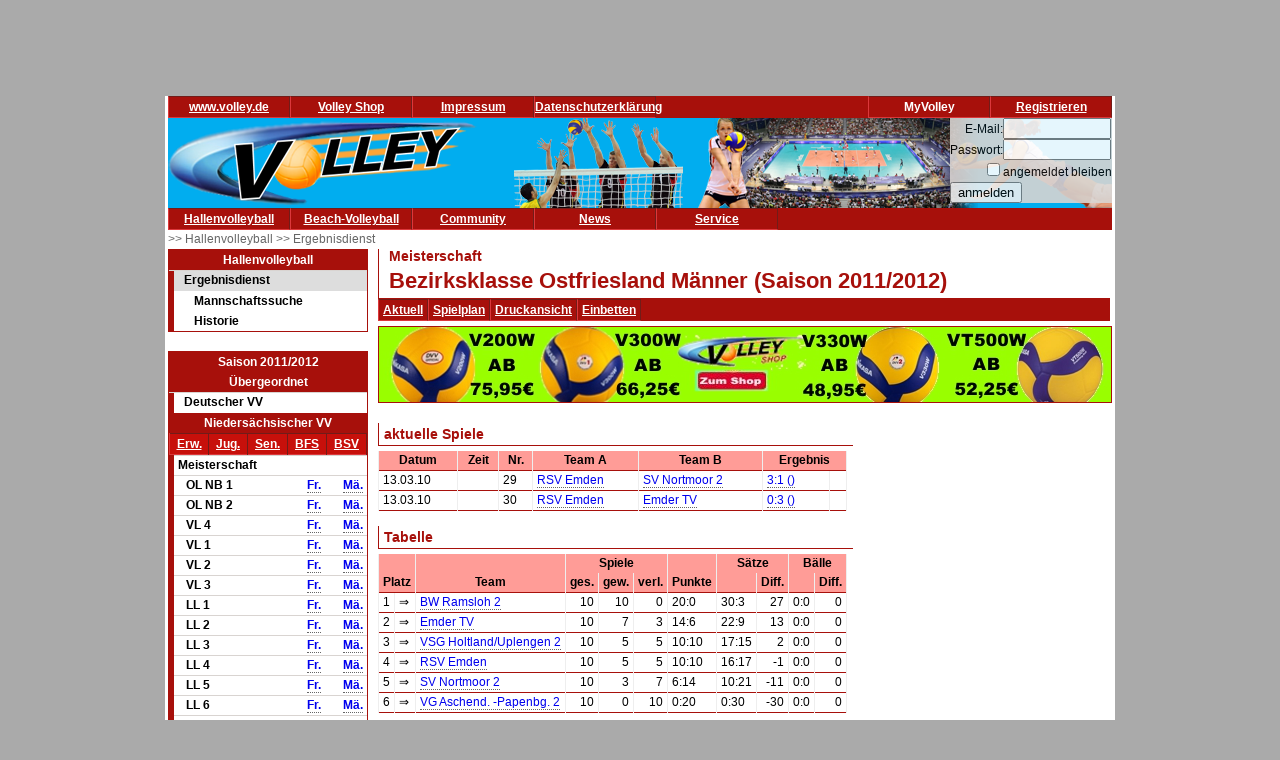

--- FILE ---
content_type: text/html; charset=utf-8
request_url: https://www.volley.de/halle/erg/qp/orga-9/saison-2011/bereich-1000/wid-771/wsid-0/
body_size: 7489
content:
<!DOCTYPE html>
<html  prefix="og: http://ogp.me/ns#">
    <head>
        <meta http-equiv="Content-Type" content="text/html; charset=UTF-8"/>
        <base href="/">
        <title>Volley.de - Bezirksklasse Ostfriesland  Männer</title>
        <link rel="stylesheet" type="text/css" href="/data/css/reset.css">
        <link rel="stylesheet" type="text/css" href="/data/css/volley.de.css">

        <script  type="text/javascript" src="/data/static/js/jquery-1.10.2.min.js"></script>
        <script  type="text/javascript" src="/data/static/js/sock.js"></script>
        <script  type="text/javascript" src="/data/static/js/stomp.js"></script>
    <script  type="text/javascript" src="/data/static/js/ticker.js"></script>
        <link rel="stylesheet" type="text/css" href="/data/static/jquery-ui/jquery-ui.min.css">
        <script src="/data/static/jquery-ui/jquery-ui.min.js"></script>

        <script>
        // Set to the same value as the web property used on the site
        var gaProperty = 'UA-18302876-1';

        // Disable tracking if the opt-out cookie exists.
        var disableStr = 'ga-disable-' + gaProperty;
        if (document.cookie.indexOf(disableStr + '=true') > -1) {
          window[disableStr] = true;
        }

        // Opt-out function
        function gaOptout() {
          document.cookie = disableStr + '=true; expires=Thu, 31 Dec 2099 23:59:59 UTC; path=/';
          window[disableStr] = true;
        }
        </script>

    <!-- Global site tag (gtag.js) - Google Analytics -->
    <script async src="https://www.googletagmanager.com/gtag/js?id=UA-18302876-1"></script>
    <script>
        window.dataLayer = window.dataLayer || [];
        function gtag(){dataLayer.push(arguments);}
        gtag('js', new Date());

        gtag('config', 'UA-18302876-1', { 'anonymize_ip': true });
    </script>

    <script>
        $( function() {
            $( document ).tooltip();
        } );
    </script>

        <meta property="og:title" content="Bezirksklasse Ostfriesland  Männer"><meta property="og:description" content="Spielplan und Ergebnisse Bezirksklasse Ostfriesland  Männer"><meta property="og:url" content="http://www.volley.de/halle/erg/qp/wsid-0/wid-771"><meta property="og:image" content="http://www.volley.de/data/static/images/volley-1.png"><meta property="og:image:type" content="image/png"><meta property="og:image:width" content="330"><meta property="og:image:height" content="90">    <meta property="og:site_name" content="Volley.de">
    <meta property="og:locale" content="de_DE">




    <script  type="text/javascript" src="/data/static/socialshareprivacy/jquery.socialshareprivacy.min.js"></script>
    <script type="text/javascript">
    jQuery(document).ready(function($){
      if($('#socialshareprivacy').length > 0){
        $('#socialshareprivacy').socialSharePrivacy({
            services : {
                    facebook : {
                        "dummy_img": "/data/static/socialshareprivacy/images/dummy_facebook.png"
                    },
                twitter : {
                        "dummy_img": "/data/static/socialshareprivacy/images/dummy_twitter.png"
                    },

                    gplus : {
			    'status':'off',
                            "dummy_img": "/data/static/socialshareprivacy/images/dummy_gplus.png"
                        }
           },
          "css_path"  : "/data/static/socialshareprivacy/socialshareprivacy.css",
          "lang_path" : "/data/static/socialshareprivacy/lang/",
          "language"  : "de"
        });
      }
    });
    </script>



    <!-- Begin Cookie Consent plugin by Silktide - http://silktide.com/cookieconsent -->
    <script type="text/javascript">
        window.cookieconsent_options = {"message":"Cookies erleichtern die Bereitstellung dieser Internetseite. Mit der Nutzung erklären Sie sich damit einverstanden, dass wir Cookies verwenden. ","dismiss":"Ok!","learnMore":"Weitere Informationen","link":"//www.volley.de/datenschutz","theme":"dark-bottom"};
    </script>

    <!--<script type="text/javascript" src="data/static/js/cookieconsent.js"></script>-->
    <!-- InMobi Choice. Consent Manager Tag v3.0 (for TCF 2.2) -->
<script type="text/javascript" async=true>
(function() {
  var host = "www.themoneytizer.de";
  var element = document.createElement('script');
  var firstScript = document.getElementsByTagName('script')[0];
  var url = 'https://cmp.inmobi.com'
    .concat('/choice/', '6Fv0cGNfc_bw8', '/', host, '/choice.js?tag_version=V3');
  var uspTries = 0;
  var uspTriesLimit = 3;
  element.async = true;
  element.type = 'text/javascript';
  element.src = url;

  firstScript.parentNode.insertBefore(element, firstScript);

  function makeStub() {
    var TCF_LOCATOR_NAME = '__tcfapiLocator';
    var queue = [];
    var win = window;
    var cmpFrame;

    function addFrame() {
      var doc = win.document;
      var otherCMP = !!(win.frames[TCF_LOCATOR_NAME]);

      if (!otherCMP) {
        if (doc.body) {
          var iframe = doc.createElement('iframe');

          iframe.style.cssText = 'display:none';
          iframe.name = TCF_LOCATOR_NAME;
          doc.body.appendChild(iframe);
        } else {
          setTimeout(addFrame, 5);
        }
      }
      return !otherCMP;
    }

    function tcfAPIHandler() {
      var gdprApplies;
      var args = arguments;

      if (!args.length) {
        return queue;
      } else if (args[0] === 'setGdprApplies') {
        if (
          args.length > 3 &&
          args[2] === 2 &&
          typeof args[3] === 'boolean'
        ) {
          gdprApplies = args[3];
          if (typeof args[2] === 'function') {
            args[2]('set', true);
          }
        }
      } else if (args[0] === 'ping') {
        var retr = {
          gdprApplies: gdprApplies,
          cmpLoaded: false,
          cmpStatus: 'stub'
        };

        if (typeof args[2] === 'function') {
          args[2](retr);
        }
      } else {
        if(args[0] === 'init' && typeof args[3] === 'object') {
          args[3] = Object.assign(args[3], { tag_version: 'V3' });
        }
        queue.push(args);
      }
    }

    function postMessageEventHandler(event) {
      var msgIsString = typeof event.data === 'string';
      var json = {};

      try {
        if (msgIsString) {
          json = JSON.parse(event.data);
        } else {
          json = event.data;
        }
      } catch (ignore) {}

      var payload = json.__tcfapiCall;

      if (payload) {
        window.__tcfapi(
          payload.command,
          payload.version,
          function(retValue, success) {
            var returnMsg = {
              __tcfapiReturn: {
                returnValue: retValue,
                success: success,
                callId: payload.callId
              }
            };
            if (msgIsString) {
              returnMsg = JSON.stringify(returnMsg);
            }
            if (event && event.source && event.source.postMessage) {
              event.source.postMessage(returnMsg, '*');
            }
          },
          payload.parameter
        );
      }
    }

    while (win) {
      try {
        if (win.frames[TCF_LOCATOR_NAME]) {
          cmpFrame = win;
          break;
        }
      } catch (ignore) {}

      if (win === window.top) {
        break;
      }
      win = win.parent;
    }
    if (!cmpFrame) {
      addFrame();
      win.__tcfapi = tcfAPIHandler;
      win.addEventListener('message', postMessageEventHandler, false);
    }
  };

  makeStub();

  var uspStubFunction = function() {
    var arg = arguments;
    if (typeof window.__uspapi !== uspStubFunction) {
      setTimeout(function() {
        if (typeof window.__uspapi !== 'undefined') {
          window.__uspapi.apply(window.__uspapi, arg);
        }
      }, 500);
    }
  };

  var checkIfUspIsReady = function() {
    uspTries++;
    if (window.__uspapi === uspStubFunction && uspTries < uspTriesLimit) {
      console.warn('USP is not accessible');
    } else {
      clearInterval(uspInterval);
    }
  };

  if (typeof window.__uspapi === 'undefined') {
    window.__uspapi = uspStubFunction;
    var uspInterval = setInterval(checkIfUspIsReady, 6000);
  }
})();
</script>
<!-- End InMobi Choice. Consent Manager Tag v3.0 (for TCF 2.2) -->
    <!-- End Cookie Consent plugin -->
    <script async src="//pagead2.googlesyndication.com/pagead/js/adsbygoogle.js"></script>
    </head>

    <body>
        <div id="page">
            <div id="add_skyscraper_right" class="add_skyscraper right">
                <iframe width="160" height="600" noresize="noresize" scrolling="no"
        frameborder="0" marginheight="0" marginwidth="0"
        src="https://anschlusstor.adspirit.de/adframe.php?pid=5263&ord=1769235484"
        ALLOWTRANSPARENCY="true">
    <a href="https://anschlusstor.adspirit.de/adnoclick.php?pid=5263&ord=1769235484" target="_top">
        <img src="https://anschlusstor.adspirit.de/adnoframe.php?pid=5263&ord=1769235484"
             alt="Hier klicken!" border="0" width="160" height="600" />
    </a></iframe>
            </div>
            <div id="add_skyscraper_left" class="add_skyscraper left">
                
            </div>

            <div id="add_top_1" class="add_top add">
                

<iframe width="728" height="90" noresize="noresize" scrolling="no"
        frameborder="0" marginheight="0" marginwidth="0"
        src="https://anschlusstor.adspirit.de/adframe.php?pid=5262&ord=1769235484"
        ALLOWTRANSPARENCY="true">
    <a href="https://anschlusstor.adspirit.de/adnoclick.php?pid=5262&ord=1769235484" target="_top">
        <img src="https://anschlusstor.adspirit.de/adnoframe.php?pid=5262&ord=1769235484"
             alt="Hier klicken!" border="0" width="728" height="90" />
    </a></iframe>
            </div>

            <div style="margin-left: 3px; margin-right: 3px; background-color: #ffffff">
                <div ><div class="header_wrapper" style="width:100%;" ><div class="header_wrapper_inside_top" style="width:100%;" ><div class="header_row" style="width:120px;" ><a class="header_link" HREF="/" >www.volley.de</a></div><div class="header_row" style="width:120px;" ><a class="header_link" HREF="http://www.volley-shop.de" >Volley Shop</a></div><div class="header_row" style="width:120px;" ><a class="header_link" HREF="/impressum" >Impressum</a></div><div class="header_row" style="width:120px;" ><a class="header_link" HREF="/datenschutz" >Datenschutzerklärung</a></div><div class="header_row" style="width:120px;float: right;" ><a class="header_link" HREF="/my/register" >Registrieren</a></div><div class="header_row" style="width:120px;float: right;" >MyVolley</div></div></div><div class="clearboth" ></div></div>

                <div id="header_1" style="position: relative;">
                    <div class="trans_background" style="margin-left: 0px; float: left;">
                        <img src="/data/static/images/logo_volley_90.png" height="90" alt="">
                    </div>
                    <div class="trans_background" style="margin-left: 0px; float: right;">
                        <img src="/data/static/images/halle_leiste_1.png" height="90" border=0 alt="">
                    </div>
                    <div  class="trans_background" style="margin-left: 0px;  position: absolute; right: 0px; filter: alpha(opacity=80); opacity:0.9;background-color: #D9D4D1">
                        <form action="https://www.volley.de/" method="post">
    <input type="hidden" name="GP_ACTION" value="login">
    <table>
        <tr>
            <td align="right">E-Mail:</td><td><input type="text" name="GP_LOGIN_USER" style="width: 100px;"></td>
        </tr>
        <tr>
            <td align="right">Passwort:</td><td><input type="password" name="GP_LOGIN_PWD" style="width: 100px;"></td>
        </tr>
        <tr>
            <td align="right"><input type="checkbox" name="GP_LOGIN_PERSISTENT"></td><td>angemeldet bleiben</td>
        </tr>
        <tr>
            <td colspan="2"><input type="submit" value="anmelden"></td>
        </tr>
    </table>
</form>

                    </div>
                    <div class="clearboth"></div>
                </div>
                <div ><div class="header_wrapper" style="width:100%;" ><div class="header_wrapper_inside_top" style="width:100%;" ><div class="header_row" style="width:120px;" ><a class="header_link" HREF="/halle/erg" >Hallenvolleyball</a></div><div class="header_row" style="width:120px;" ><a class="header_link" HREF="/beach/national/turniere/dvv" >Beach-Volleyball</a></div><div class="header_row" style="width:120px;" ><a class="header_link" HREF="/community/kleinanzeigen/akt" >Community</a></div><div class="header_row" style="width:120px;" ><a class="header_link" HREF="/news" >News</a></div><div class="header_row" style="width:120px;" ><a class="header_link" HREF="/service/tv" >Service</a></div></div></div><div class="clearboth" ></div></div>
                <div id="path" ><a href="/halle/erg" >>> Hallenvolleyball </a><a href="/halle/erg" >>> Ergebnisdienst </a></div>


                <div id="content">
                    <div id="content_left">
                        
                        <div id="menu_left" ><div class="menuheader" >Hallenvolleyball</div><div class="box menu" ><ul class="menue" ><li class="active" ><a href="/halle/erg" >Ergebnisdienst</a><ul class="sub2" ><li ><a href="/halle/erg/ms" >Mannschaftssuche</a></li><li ><a href="/halle/erg/hist" >Historie</a></li></ul></li></ul></div></div>
                        <div>&nbsp;</div><div class="menubox" ><div class="menuheader" >Saison 2011/2012</div><div class="menuheader" >Übergeordnet</div><div class="box menu" ><ul class="menue" ><li ><a href="/halle/erg/qp/orga-1/saison-2011/bereich-1000/" >Deutscher VV</a></li></ul></div><div class="menuheader" >Niedersächsischer VV</div><div class="box menu" ><table class="menusubmenu" ><tr ><td ><a HREF="/halle/erg/qp/orga-9/saison-2011/bereich-1000/" >Erw.</a></td><td ><a HREF="/halle/erg/qp/orga-9/saison-2011/bereich-2000/" >Jug.</a></td><td ><a HREF="/halle/erg/qp/orga-9/saison-2011/bereich-3000/" >Sen.</a></td><td ><a HREF="/halle/erg/qp/orga-9/saison-2011/bereich-4000/" >BFS</a></td><td ><a HREF="/halle/erg/qp/orga-9/saison-2011/bereich-5000/" >BSV</a></td></tr></table><table class="liganavikurz" ><tr class="header2" ><td colspan="4" >Meisterschaft</td></tr><tr ><td ></td><td >OL NB 1</td><td ><a href="/halle/erg/qp/orga-9/saison-2011/bereich-1000/wid-599/wsid-0/" >Fr.</a></td><td ><a href="/halle/erg/qp/orga-9/saison-2011/bereich-1000/wid-598/wsid-0/" >Mä.</a></td></tr><tr ><td ></td><td >OL NB 2</td><td ><a href="/halle/erg/qp/orga-9/saison-2011/bereich-1000/wid-601/wsid-0/" >Fr.</a></td><td ><a href="/halle/erg/qp/orga-9/saison-2011/bereich-1000/wid-600/wsid-0/" >Mä.</a></td></tr><tr ><td ></td><td >VL 4</td><td ><a href="/halle/erg/qp/orga-9/saison-2011/bereich-1000/wid-608/wsid-0/" >Fr.</a></td><td ><a href="/halle/erg/qp/orga-9/saison-2011/bereich-1000/wid-609/wsid-0/" >Mä.</a></td></tr><tr ><td ></td><td >VL 1</td><td ><a href="/halle/erg/qp/orga-9/saison-2011/bereich-1000/wid-603/wsid-0/" >Fr.</a></td><td ><a href="/halle/erg/qp/orga-9/saison-2011/bereich-1000/wid-602/wsid-0/" >Mä.</a></td></tr><tr ><td ></td><td >VL 2</td><td ><a href="/halle/erg/qp/orga-9/saison-2011/bereich-1000/wid-605/wsid-0/" >Fr.</a></td><td ><a href="/halle/erg/qp/orga-9/saison-2011/bereich-1000/wid-604/wsid-0/" >Mä.</a></td></tr><tr ><td ></td><td >VL 3</td><td ><a href="/halle/erg/qp/orga-9/saison-2011/bereich-1000/wid-607/wsid-0/" >Fr.</a></td><td ><a href="/halle/erg/qp/orga-9/saison-2011/bereich-1000/wid-606/wsid-0/" >Mä.</a></td></tr><tr ><td ></td><td >LL 1</td><td ><a href="/halle/erg/qp/orga-9/saison-2011/bereich-1000/wid-633/wsid-0/" >Fr.</a></td><td ><a href="/halle/erg/qp/orga-9/saison-2011/bereich-1000/wid-632/wsid-0/" >Mä.</a></td></tr><tr ><td ></td><td >LL 2</td><td ><a href="/halle/erg/qp/orga-9/saison-2011/bereich-1000/wid-635/wsid-0/" >Fr.</a></td><td ><a href="/halle/erg/qp/orga-9/saison-2011/bereich-1000/wid-634/wsid-0/" >Mä.</a></td></tr><tr ><td ></td><td >LL 3</td><td ><a href="/halle/erg/qp/orga-9/saison-2011/bereich-1000/wid-637/wsid-0/" >Fr.</a></td><td ><a href="/halle/erg/qp/orga-9/saison-2011/bereich-1000/wid-636/wsid-0/" >Mä.</a></td></tr><tr ><td ></td><td >LL 4</td><td ><a href="/halle/erg/qp/orga-9/saison-2011/bereich-1000/wid-639/wsid-0/" >Fr.</a></td><td ><a href="/halle/erg/qp/orga-9/saison-2011/bereich-1000/wid-638/wsid-0/" >Mä.</a></td></tr><tr ><td ></td><td >LL 5</td><td ><a href="/halle/erg/qp/orga-9/saison-2011/bereich-1000/wid-640/wsid-0/" >Fr.</a></td><td ><a href="/halle/erg/qp/orga-9/saison-2011/bereich-1000/wid-644/wsid-0/" >Mä.</a></td></tr><tr ><td ></td><td >LL 6</td><td ><a href="/halle/erg/qp/orga-9/saison-2011/bereich-1000/wid-641/wsid-0/" >Fr.</a></td><td ><a href="/halle/erg/qp/orga-9/saison-2011/bereich-1000/wid-645/wsid-0/" >Mä.</a></td></tr><tr ><td ></td><td >LL 7</td><td ><a href="/halle/erg/qp/orga-9/saison-2011/bereich-1000/wid-642/wsid-0/" >Fr.</a></td><td ><a href="/halle/erg/qp/orga-9/saison-2011/bereich-1000/wid-646/wsid-0/" >Mä.</a></td></tr><tr ><td ></td><td >LL 8</td><td ><a href="/halle/erg/qp/orga-9/saison-2011/bereich-1000/wid-643/wsid-0/" >Fr.</a></td><td ><a href="/halle/erg/qp/orga-9/saison-2011/bereich-1000/wid-647/wsid-0/" >Mä.</a></td></tr><tr ><td ></td><td >BL 1</td><td ><a href="/halle/erg/qp/orga-9/saison-2011/bereich-1000/wid-756/wsid-0/" >Fr.</a></td><td ><a href="/halle/erg/qp/orga-9/saison-2011/bereich-1000/wid-755/wsid-0/" >Mä.</a></td></tr><tr ><td ></td><td >BL 10</td><td ><a href="/halle/erg/qp/orga-9/saison-2011/bereich-1000/wid-878/wsid-0/" >Fr.</a></td><td ><a href="/halle/erg/qp/orga-9/saison-2011/bereich-1000/wid-869/wsid-0/" >Mä.</a></td></tr><tr ><td ></td><td >BL 11</td><td ><a href="/halle/erg/qp/orga-9/saison-2011/bereich-1000/wid-879/wsid-0/" >Fr.</a></td><td ><a href="/halle/erg/qp/orga-9/saison-2011/bereich-1000/wid-870/wsid-0/" >Mä.</a></td></tr><tr ><td ></td><td >BL 12</td><td ><a href="/halle/erg/qp/orga-9/saison-2011/bereich-1000/wid-880/wsid-0/" >Fr.</a></td><td ><a href="/halle/erg/qp/orga-9/saison-2011/bereich-1000/wid-871/wsid-0/" >Mä.</a></td></tr><tr ><td ></td><td >BL 13</td><td ><a href="/halle/erg/qp/orga-9/saison-2011/bereich-1000/wid-881/wsid-0/" >Fr.</a></td><td ><a href="/halle/erg/qp/orga-9/saison-2011/bereich-1000/wid-872/wsid-0/" >Mä.</a></td></tr><tr ><td ></td><td >BL 14</td><td ><a href="/halle/erg/qp/orga-9/saison-2011/bereich-1000/wid-882/wsid-0/" >Fr.</a></td><td ><a href="/halle/erg/qp/orga-9/saison-2011/bereich-1000/wid-873/wsid-0/" >Mä.</a></td></tr><tr ><td ></td><td >BL 15</td><td ><a href="/halle/erg/qp/orga-9/saison-2011/bereich-1000/wid-883/wsid-0/" >Fr.</a></td><td ><a href="/halle/erg/qp/orga-9/saison-2011/bereich-1000/wid-874/wsid-0/" >Mä.</a></td></tr><tr ><td ></td><td >BL 16</td><td ><a href="/halle/erg/qp/orga-9/saison-2011/bereich-1000/wid-884/wsid-0/" >Fr.</a></td><td ><a href="/halle/erg/qp/orga-9/saison-2011/bereich-1000/wid-875/wsid-0/" >Mä.</a></td></tr><tr ><td ></td><td >BL 17</td><td ></td><td ><a href="/halle/erg/qp/orga-9/saison-2011/bereich-1000/wid-876/wsid-0/" >Mä.</a></td></tr><tr ><td ></td><td >BL 2</td><td ><a href="/halle/erg/qp/orga-9/saison-2011/bereich-1000/wid-758/wsid-0/" >Fr.</a></td><td ><a href="/halle/erg/qp/orga-9/saison-2011/bereich-1000/wid-757/wsid-0/" >Mä.</a></td></tr><tr ><td ></td><td >BL 3</td><td ><a href="/halle/erg/qp/orga-9/saison-2011/bereich-1000/wid-760/wsid-0/" >Fr.</a></td><td ><a href="/halle/erg/qp/orga-9/saison-2011/bereich-1000/wid-759/wsid-0/" >Mä.</a></td></tr><tr ><td ></td><td >BL 4</td><td ><a href="/halle/erg/qp/orga-9/saison-2011/bereich-1000/wid-762/wsid-0/" >Fr.</a></td><td ><a href="/halle/erg/qp/orga-9/saison-2011/bereich-1000/wid-761/wsid-0/" >Mä.</a></td></tr><tr ><td ></td><td >BL 5</td><td ><a href="/halle/erg/qp/orga-9/saison-2011/bereich-1000/wid-764/wsid-0/" >Fr.</a></td><td ><a href="/halle/erg/qp/orga-9/saison-2011/bereich-1000/wid-763/wsid-0/" >Mä.</a></td></tr><tr ><td ></td><td >BL 6</td><td ><a href="/halle/erg/qp/orga-9/saison-2011/bereich-1000/wid-766/wsid-0/" >Fr.</a></td><td ><a href="/halle/erg/qp/orga-9/saison-2011/bereich-1000/wid-765/wsid-0/" >Mä.</a></td></tr><tr ><td ></td><td >BL 7</td><td ><a href="/halle/erg/qp/orga-9/saison-2011/bereich-1000/wid-768/wsid-0/" >Fr.</a></td><td ><a href="/halle/erg/qp/orga-9/saison-2011/bereich-1000/wid-767/wsid-0/" >Mä.</a></td></tr><tr ><td ></td><td >BL 8</td><td ><a href="/halle/erg/qp/orga-9/saison-2011/bereich-1000/wid-770/wsid-0/" >Fr.</a></td><td ><a href="/halle/erg/qp/orga-9/saison-2011/bereich-1000/wid-769/wsid-0/" >Mä.</a></td></tr><tr ><td ></td><td >BL 9</td><td ><a href="/halle/erg/qp/orga-9/saison-2011/bereich-1000/wid-877/wsid-0/" >Fr.</a></td><td ><a href="/halle/erg/qp/orga-9/saison-2011/bereich-1000/wid-868/wsid-0/" >Mä.</a></td></tr><tr ><td ></td><td >BKl 10</td><td ></td><td ><a href="/halle/erg/qp/orga-9/saison-2011/bereich-1000/wid-787/wsid-0/" >Mä.</a></td></tr><tr ><td ></td><td >BKl 11</td><td ></td><td ><a href="/halle/erg/qp/orga-9/saison-2011/bereich-1000/wid-789/wsid-0/" >Mä.</a></td></tr><tr ><td ></td><td >BKl 12</td><td ></td><td ><a href="/halle/erg/qp/orga-9/saison-2011/bereich-1000/wid-791/wsid-0/" >Mä.</a></td></tr><tr ><td ></td><td >BKl 15</td><td ><a href="/halle/erg/qp/orga-9/saison-2011/bereich-1000/wid-798/wsid-0/" >Fr.</a></td><td ><a href="/halle/erg/qp/orga-9/saison-2011/bereich-1000/wid-797/wsid-0/" >Mä.</a></td></tr><tr ><td ></td><td >BKl 16</td><td ><a href="/halle/erg/qp/orga-9/saison-2011/bereich-1000/wid-860/wsid-0/" >Fr.</a></td><td ></td></tr><tr ><td ></td><td >BKl 17</td><td ><a href="/halle/erg/qp/orga-9/saison-2011/bereich-1000/wid-861/wsid-0/" >Fr.</a></td><td ></td></tr><tr ><td ></td><td >BKl 18</td><td ><a href="/halle/erg/qp/orga-9/saison-2011/bereich-1000/wid-862/wsid-0/" >Fr.</a></td><td ></td></tr><tr ><td ></td><td >BKl 9</td><td ></td><td ><a href="/halle/erg/qp/orga-9/saison-2011/bereich-1000/wid-785/wsid-0/" >Mä.</a></td></tr><tr ><td ></td><td >BKl Ben. Staffel A </td><td ><a href="/halle/erg/qp/orga-9/saison-2011/bereich-1000/wid-782/wsid-0/" >Fr.</a></td><td ></td></tr><tr ><td ></td><td >BKl Ben. Staffel B </td><td ><a href="/halle/erg/qp/orga-9/saison-2011/bereich-1000/wid-822/wsid-0/" >Fr.</a></td><td ></td></tr><tr ><td ></td><td >BKl Bra. Nord</td><td ><a href="/halle/erg/qp/orga-9/saison-2011/bereich-1000/wid-796/wsid-0/" >Fr.</a></td><td ><a href="/halle/erg/qp/orga-9/saison-2011/bereich-1000/wid-795/wsid-0/" >Mä.</a></td></tr><tr ><td ></td><td >BKl Celle</td><td ><a href="/halle/erg/qp/orga-9/saison-2011/bereich-1000/wid-792/wsid-0/" >Fr.</a></td><td ></td></tr><tr ><td ></td><td >BKl Emsland</td><td ><a href="/halle/erg/qp/orga-9/saison-2011/bereich-1000/wid-781/wsid-0/" >Fr.</a></td><td ></td></tr><tr ><td ></td><td >BKl Hildesheim</td><td ><a href="/halle/erg/qp/orga-9/saison-2011/bereich-1000/wid-794/wsid-0/" >Fr.</a></td><td ><a href="/halle/erg/qp/orga-9/saison-2011/bereich-1000/wid-793/wsid-0/" >Mä.</a></td></tr><tr ><td ></td><td >BKl Old.</td><td ></td><td ><a href="/halle/erg/qp/orga-9/saison-2011/bereich-1000/wid-773/wsid-0/" >Mä.</a></td></tr><tr ><td ></td><td >BKl Old.-Nord</td><td ><a href="/halle/erg/qp/orga-9/saison-2011/bereich-1000/wid-774/wsid-0/" >Fr.</a></td><td ></td></tr><tr ><td ></td><td >BKl Old.-Süd </td><td ><a href="/halle/erg/qp/orga-9/saison-2011/bereich-1000/wid-775/wsid-0/" >Fr.</a></td><td ></td></tr><tr ><td ></td><td >BKl Osn.</td><td ></td><td ><a href="/halle/erg/qp/orga-9/saison-2011/bereich-1000/wid-776/wsid-0/" >Mä.</a></td></tr><tr ><td ></td><td >BKl Osn.-Nord</td><td ><a href="/halle/erg/qp/orga-9/saison-2011/bereich-1000/wid-777/wsid-0/" >Fr.</a></td><td ></td></tr><tr ><td ></td><td >BKl Osn.-Ost</td><td ><a href="/halle/erg/qp/orga-9/saison-2011/bereich-1000/wid-780/wsid-0/" >Fr.</a></td><td ></td></tr><tr ><td ></td><td >BKl Osn.-Süd</td><td ><a href="/halle/erg/qp/orga-9/saison-2011/bereich-1000/wid-779/wsid-0/" >Fr.</a></td><td ></td></tr><tr ><td ></td><td >BKl Osn.-West</td><td ><a href="/halle/erg/qp/orga-9/saison-2011/bereich-1000/wid-778/wsid-0/" >Fr.</a></td><td ></td></tr><tr ><td ></td><td >BKl Ostf.</td><td ><a href="/halle/erg/qp/orga-9/saison-2011/bereich-1000/wid-772/wsid-0/" >Fr.</a></td><td ><a href="/halle/erg/qp/orga-9/saison-2011/bereich-1000/wid-771/wsid-0/" >Mä.</a></td></tr><tr ><td ></td><td >BKl Staffel 1</td><td ><a href="/halle/erg/qp/orga-9/saison-2011/bereich-1000/wid-784/wsid-0/" >Fr.</a></td><td ></td></tr><tr ><td ></td><td >BKl  Staffel 2</td><td ><a href="/halle/erg/qp/orga-9/saison-2011/bereich-1000/wid-786/wsid-0/" >Fr.</a></td><td ></td></tr><tr ><td ></td><td >BKl Staffel 3</td><td ><a href="/halle/erg/qp/orga-9/saison-2011/bereich-1000/wid-788/wsid-0/" >Fr.</a></td><td ></td></tr><tr ><td ></td><td >BKl Staffel 4</td><td ><a href="/halle/erg/qp/orga-9/saison-2011/bereich-1000/wid-790/wsid-0/" >Fr.</a></td><td ></td></tr><tr ><td ></td><td >1. KL DNS</td><td ><a href="/halle/erg/qp/orga-9/saison-2011/bereich-1000/wid-837/wsid-0/" >Fr.</a></td><td ></td></tr><tr ><td ></td><td >2. KL DNS</td><td ><a href="/halle/erg/qp/orga-9/saison-2011/bereich-1000/wid-838/wsid-0/" >Fr.</a></td><td ></td></tr><tr ><td ></td><td >KK Ems./Ben.</td><td ></td><td ><a href="/halle/erg/qp/orga-9/saison-2011/bereich-1000/wid-1032/wsid-0/" >Mä.</a></td></tr><tr ><td ></td><td >KL G/N</td><td ><a href="/halle/erg/qp/orga-9/saison-2011/bereich-1000/wid-1037/wsid-0/" >Fr.</a></td><td ></td></tr><tr ><td ></td><td >KL Oste.</td><td ><a href="/halle/erg/qp/orga-9/saison-2011/bereich-1000/wid-1036/wsid-0/" >Fr.</a></td><td ><a href="/halle/erg/qp/orga-9/saison-2011/bereich-1000/wid-1035/wsid-0/" >Mä.</a></td></tr><tr ><td ></td><td >KL Ben. Staffel A</td><td ><a href="/halle/erg/qp/orga-9/saison-2011/bereich-1000/wid-823/wsid-0/" >Fr.</a></td><td ></td></tr><tr ><td ></td><td >KL Ben. Staffel B</td><td ><a href="/halle/erg/qp/orga-9/saison-2011/bereich-1000/wid-824/wsid-0/" >Fr.</a></td><td ></td></tr><tr ><td ></td><td >KL BS / WF / HE</td><td ><a href="/halle/erg/qp/orga-9/saison-2011/bereich-1000/wid-850/wsid-0/" >Fr.</a></td><td ><a href="/halle/erg/qp/orga-9/saison-2011/bereich-1000/wid-848/wsid-0/" >Mä.</a></td></tr><tr ><td ></td><td >KL Celle</td><td ><a href="/halle/erg/qp/orga-9/saison-2011/bereich-1000/wid-834/wsid-0/" >Fr.</a></td><td ><a href="/halle/erg/qp/orga-9/saison-2011/bereich-1000/wid-833/wsid-0/" >Mä.</a></td></tr><tr ><td ></td><td >KL DNS</td><td ></td><td ><a href="/halle/erg/qp/orga-9/saison-2011/bereich-1000/wid-836/wsid-0/" >Mä.</a></td></tr><tr ><td ></td><td >KL G/W.</td><td ><a href="/halle/erg/qp/orga-9/saison-2011/bereich-1000/wid-857/wsid-0/" >Fr.</a></td><td ><a href="/halle/erg/qp/orga-9/saison-2011/bereich-1000/wid-856/wsid-0/" >Mä.</a></td></tr><tr ><td ></td><td >KL G/S..</td><td ><a href="/halle/erg/qp/orga-9/saison-2011/bereich-1000/wid-858/wsid-0/" >Fr.</a></td><td ><a href="/halle/erg/qp/orga-9/saison-2011/bereich-1000/wid-867/wsid-0/" >Mä.</a></td></tr><tr ><td ></td><td >KL HPH.</td><td ><a href="/halle/erg/qp/orga-9/saison-2011/bereich-1000/wid-846/wsid-0/" >Fr.</a></td><td ><a href="/halle/erg/qp/orga-9/saison-2011/bereich-1000/wid-845/wsid-0/" >Mä.</a></td></tr><tr ><td ></td><td >KL Hildesheim</td><td ><a href="/halle/erg/qp/orga-9/saison-2011/bereich-1000/wid-843/wsid-0/" >Fr.</a></td><td ><a href="/halle/erg/qp/orga-9/saison-2011/bereich-1000/wid-841/wsid-0/" >Mä.</a></td></tr><tr ><td ></td><td >KL LG / UE / DAN</td><td ></td><td ><a href="/halle/erg/qp/orga-9/saison-2011/bereich-1000/wid-830/wsid-0/" >Mä.</a></td></tr><tr ><td ></td><td >KL LG / UE / DAN, Staffel 1</td><td ><a href="/halle/erg/qp/orga-9/saison-2011/bereich-1000/wid-831/wsid-0/" >Fr.</a></td><td ></td></tr><tr ><td ></td><td >KL LG / UE / DAN, Staffel 2</td><td ><a href="/halle/erg/qp/orga-9/saison-2011/bereich-1000/wid-832/wsid-0/" >Fr.</a></td><td ></td></tr><tr ><td ></td><td >KL Old.</td><td ></td><td ><a href="/halle/erg/qp/orga-9/saison-2011/bereich-1000/wid-804/wsid-0/" >Mä.</a></td></tr><tr ><td ></td><td >KL Old.-Mitte</td><td ><a href="/halle/erg/qp/orga-9/saison-2011/bereich-1000/wid-808/wsid-0/" >Fr.</a></td><td ></td></tr><tr ><td ></td><td >KL Old.-Nord</td><td ><a href="/halle/erg/qp/orga-9/saison-2011/bereich-1000/wid-807/wsid-0/" >Fr.</a></td><td ></td></tr><tr ><td ></td><td >KL Old.-Süd</td><td ><a href="/halle/erg/qp/orga-9/saison-2011/bereich-1000/wid-809/wsid-0/" >Fr.</a></td><td ><a href="/halle/erg/qp/orga-9/saison-2011/bereich-1000/wid-805/wsid-0/" >Mä.</a></td></tr><tr ><td ></td><td >KL Osn.</td><td ></td><td ><a href="/halle/erg/qp/orga-9/saison-2011/bereich-1000/wid-814/wsid-0/" >Mä.</a></td></tr><tr ><td ></td><td >KL Osn.-Mitte</td><td ><a href="/halle/erg/qp/orga-9/saison-2011/bereich-1000/wid-863/wsid-0/" >Fr.</a></td><td ></td></tr><tr ><td ></td><td >KL Osn.-Nord</td><td ><a href="/halle/erg/qp/orga-9/saison-2011/bereich-1000/wid-816/wsid-0/" >Fr.</a></td><td ></td></tr><tr ><td ></td><td >KL Osn.-Süd</td><td ><a href="/halle/erg/qp/orga-9/saison-2011/bereich-1000/wid-817/wsid-0/" >Fr.</a></td><td ></td></tr><tr ><td ></td><td >KL Ostf.</td><td ><a href="/halle/erg/qp/orga-9/saison-2011/bereich-1000/wid-801/wsid-0/" >Fr.</a></td><td ><a href="/halle/erg/qp/orga-9/saison-2011/bereich-1000/wid-799/wsid-0/" >Mä.</a></td></tr><tr ><td ></td><td >KL Peine</td><td ><a href="/halle/erg/qp/orga-9/saison-2011/bereich-1000/wid-854/wsid-0/" >Fr.</a></td><td ><a href="/halle/erg/qp/orga-9/saison-2011/bereich-1000/wid-853/wsid-0/" >Mä.</a></td></tr><tr ><td ></td><td >KL R/W.</td><td ><a href="/halle/erg/qp/orga-9/saison-2011/bereich-1000/wid-829/wsid-0/" >Fr.</a></td><td ></td></tr><tr ><td ></td><td >KL Stade</td><td ><a href="/halle/erg/qp/orga-9/saison-2011/bereich-1000/wid-827/wsid-0/" >Fr.</a></td><td ><a href="/halle/erg/qp/orga-9/saison-2011/bereich-1000/wid-826/wsid-0/" >Mä.</a></td></tr><tr ><td ></td><td >1. KKL BS / WF / HE</td><td ><a href="/halle/erg/qp/orga-9/saison-2011/bereich-1000/wid-851/wsid-0/" >Fr.</a></td><td ><a href="/halle/erg/qp/orga-9/saison-2011/bereich-1000/wid-849/wsid-0/" >Mä.</a></td></tr><tr ><td ></td><td >2. KKL BS / WF / HE</td><td ><a href="/halle/erg/qp/orga-9/saison-2011/bereich-1000/wid-852/wsid-0/" >Fr.</a></td><td ></td></tr><tr ><td ></td><td >2. KKL Osn.-Nord</td><td ><a href="/halle/erg/qp/orga-9/saison-2011/bereich-1000/wid-820/wsid-0/" >Fr.</a></td><td ></td></tr><tr ><td ></td><td >2. KKL Osn.-Süd</td><td ><a href="/halle/erg/qp/orga-9/saison-2011/bereich-1000/wid-821/wsid-0/" >Fr.</a></td><td ></td></tr><tr ><td ></td><td >KK Ems.</td><td ><a href="/halle/erg/qp/orga-9/saison-2011/bereich-1000/wid-1033/wsid-0/" >Fr.</a><a href="/halle/erg/qp/orga-9/saison-2011/bereich-1000/wid-1034/wsid-0/" >Fr.</a></td><td ></td></tr><tr ><td ></td><td >KK G/N</td><td ><a href="/halle/erg/qp/orga-9/saison-2011/bereich-1000/wid-1038/wsid-0/" >Fr.</a></td><td ></td></tr><tr ><td ></td><td >KKL Ben.</td><td ><a href="/halle/erg/qp/orga-9/saison-2011/bereich-1000/wid-825/wsid-0/" >Fr.</a></td><td ></td></tr><tr ><td ></td><td >KKL Celle</td><td ><a href="/halle/erg/qp/orga-9/saison-2011/bereich-1000/wid-835/wsid-0/" >Fr.</a></td><td ></td></tr><tr ><td ></td><td >KKL DNS</td><td ></td><td ><a href="/halle/erg/qp/orga-9/saison-2011/bereich-1000/wid-865/wsid-0/" >Mä.</a></td></tr><tr ><td ></td><td >KKL DNS-Nord</td><td ><a href="/halle/erg/qp/orga-9/saison-2011/bereich-1000/wid-839/wsid-0/" >Fr.</a></td><td ></td></tr><tr ><td ></td><td >KKL DNS-Süd</td><td ><a href="/halle/erg/qp/orga-9/saison-2011/bereich-1000/wid-840/wsid-0/" >Fr.</a></td><td ></td></tr><tr ><td ></td><td >KKL G/S..</td><td ><a href="/halle/erg/qp/orga-9/saison-2011/bereich-1000/wid-859/wsid-0/" >Fr.</a></td><td ></td></tr><tr ><td ></td><td >KKL HPH.</td><td ><a href="/halle/erg/qp/orga-9/saison-2011/bereich-1000/wid-847/wsid-0/" >Fr.</a></td><td ><a href="/halle/erg/qp/orga-9/saison-2011/bereich-1000/wid-866/wsid-0/" >Mä.</a></td></tr><tr ><td ></td><td >KKL Hildesheim</td><td ><a href="/halle/erg/qp/orga-9/saison-2011/bereich-1000/wid-844/wsid-0/" >Fr.</a></td><td ><a href="/halle/erg/qp/orga-9/saison-2011/bereich-1000/wid-842/wsid-0/" >Mä.</a></td></tr><tr ><td ></td><td >KKL Old.</td><td ></td><td ><a href="/halle/erg/qp/orga-9/saison-2011/bereich-1000/wid-806/wsid-0/" >Mä.</a></td></tr><tr ><td ></td><td >KKL Old.-Mitte</td><td ><a href="/halle/erg/qp/orga-9/saison-2011/bereich-1000/wid-783/wsid-0/" >Fr.</a></td><td ></td></tr><tr ><td ></td><td >KKL Old.-Nord 1</td><td ><a href="/halle/erg/qp/orga-9/saison-2011/bereich-1000/wid-810/wsid-0/" >Fr.</a></td><td ></td></tr><tr ><td ></td><td >KKL Old.-Nord 2</td><td ><a href="/halle/erg/qp/orga-9/saison-2011/bereich-1000/wid-811/wsid-0/" >Fr.</a></td><td ></td></tr><tr ><td ></td><td >KKL Old.-Süd 1</td><td ><a href="/halle/erg/qp/orga-9/saison-2011/bereich-1000/wid-813/wsid-0/" >Fr.</a></td><td ></td></tr><tr ><td ></td><td >KKL Old.-Süd 2</td><td ><a href="/halle/erg/qp/orga-9/saison-2011/bereich-1000/wid-812/wsid-0/" >Fr.</a></td><td ></td></tr><tr ><td ></td><td >KKL Osn.</td><td ></td><td ><a href="/halle/erg/qp/orga-9/saison-2011/bereich-1000/wid-815/wsid-0/" >Mä.</a></td></tr><tr ><td ></td><td >KKL Osn.-Mitte</td><td ><a href="/halle/erg/qp/orga-9/saison-2011/bereich-1000/wid-864/wsid-0/" >Fr.</a></td><td ></td></tr><tr ><td ></td><td >KKL Osn.-Nord</td><td ><a href="/halle/erg/qp/orga-9/saison-2011/bereich-1000/wid-818/wsid-0/" >Fr.</a></td><td ></td></tr><tr ><td ></td><td >KKL Osn.-Süd</td><td ><a href="/halle/erg/qp/orga-9/saison-2011/bereich-1000/wid-819/wsid-0/" >Fr.</a></td><td ></td></tr><tr ><td ></td><td >KKL Ostf.</td><td ><a href="/halle/erg/qp/orga-9/saison-2011/bereich-1000/wid-802/wsid-0/" >Fr.</a></td><td ><a href="/halle/erg/qp/orga-9/saison-2011/bereich-1000/wid-800/wsid-0/" >Mä.</a></td></tr><tr ><td ></td><td >KKL Ostf., Staffel 2</td><td ><a href="/halle/erg/qp/orga-9/saison-2011/bereich-1000/wid-803/wsid-0/" >Fr.</a></td><td ></td></tr><tr ><td ></td><td >KKL Peine</td><td ><a href="/halle/erg/qp/orga-9/saison-2011/bereich-1000/wid-855/wsid-0/" >Fr.</a></td><td ></td></tr><tr ><td ></td><td >KKL Stade</td><td ><a href="/halle/erg/qp/orga-9/saison-2011/bereich-1000/wid-828/wsid-0/" >Fr.</a></td><td ></td></tr></table></div><div class="menuheader" >Unterbereiche</div><div class="box menu" ><ul class="menue" ><li ><a href="/halle/erg/qp/orga-32/saison-2011/bereich-1000/" >Braunschweig</a></li><li ><a href="/halle/erg/qp/orga-30/saison-2011/bereich-1000/" >Bremen/Lüneburg</a></li><li ><a href="/halle/erg/qp/orga-31/saison-2011/bereich-1000/" >Hannover</a></li><li ><a href="/halle/erg/qp/orga-29/saison-2011/bereich-1000/" >Weser-Ems</a></li></ul></div></div>
                        <div class="menubox" ><div class="menuheader" >Volley Mobil App</div><div class="box menu" style="text-align: center" >
Volley.de-Ergebnisdienst für Ihr Smartphone
<a href="/service/app">Informationen zur App</a><br>
<a target=_blank href="https://play.google.com/store/apps/details?id=de.volley.app.v1.volleyApp">
  <img alt="Get it on Google Play"
       src="https://developer.android.com/images/brand/de_generic_rgb_wo_45.png" />
</a>
<br>
<!--<a target=_blank href="https://itunes.apple.com/de/app/volley-mobil/id918250275?mt=8&uo=4">
  <img alt="app store"
       src="/data/static/images/Download_on_the_App_Store_Badge_DE_Source_135x40.svg" />
</a>--></div></div><div>&nbsp;</div>
                    </div>

                    <div id="content_main">

                        <div id="content_header_1" style="border-left: 1px solid #a7100b;border-bottom: 1px solid #a7100b;" ><h1 style="font-size: 14px;color: #a7100b;line-height: 1em;margin-left: 10px;" >Meisterschaft</h1><h1 style="font-size: 22px;color: #a7100b;line-height: 1.63em;margin-left: 10px;" >Bezirksklasse Ostfriesland  Männer (Saison 2011/2012)</h1></div><div ><div class="header_wrapper" style="width:100%;" ><div class="header_wrapper_inside_top" style="width:100%;" ><div class="header_row" style="width:auto;padding-left: 4px; padding-right:4px;" ><a class="header_link" HREF="/halle/erg/qp/orga-9/saison-2011/bereich-1000/wid-771/wsid-0/" >Aktuell</a></div><div class="header_row" style="width:auto;padding-left: 4px; padding-right:4px;" ><a class="header_link" HREF="/halle/erg/qp/orga-9/saison-2011/bereich-1000/wid-771/wsid-0//mode-s/" >Spielplan</a></div><div class="header_row" style="width:auto;padding-left: 4px; padding-right:4px;" ><a class="header_link" HREF="/halle/erg/qp/orga-9/saison-2011/bereich-1000/wid-771/wsid-0//template-print/" >Druckansicht</a></div><div class="header_row" style="width:auto;padding-left: 4px; padding-right:4px;" ><a class="header_link" HREF="/halle/erg/qp/orga-9/saison-2011/bereich-1000/wid-771/wsid-0//mode-e/" >Einbetten</a></div></div></div><div class="clearboth" ></div></div>
                        
                        <div style="width: 100%; text-align: center;margin-top: 5px; margin-bottom: 5px;border: 1px solid #a7100b"><a href="https://volley-shop.de/k5/B%C3%A4lle-Volleyb%C3%A4lle" target="_blank"><img src="/data/static/images/shopbanner/2023.08.1.732x75.jpg" width="732" height="75" border="0"></a></div>
                        <div id="content_header_2" ><table class="spi_wettbewerb" ><tr ></tr><tr ><td colspan="1" ><div class="subheader" >aktuelle Spiele</div></td></tr><tr ><td ><table style="width: 100%" ><tr ><th >Datum</th><th >Zeit</th><th >Nr.</th><th >Team A</th><th >Team B</th><th colspan="3" >Ergebnis</th></tr><tr id="spielplan_spiel_d2ad5a1a-07c5-4a84-a3d0-074b36bce0b3" class="wsmatchrow" ><td >13.03.10</td><td ></td><td >29</td><td ><a href="/halle/erg/qp/orga-9/saison-2011/bereich-1000/wid-771/wsid-0/tid-9130/" >RSV Emden</a></td><td ><a href="/halle/erg/qp/orga-9/saison-2011/bereich-1000/wid-771/wsid-0/tid-9126/" >SV Nortmoor 2</a></td><td colspan="2" ><a href="/halle/erg/qp/orga-9/saison-2011/bereich-1000/wid-771/wsid-0/sid-53202/" >3:1 ()</a></td><td ></td></tr><tr id="spielplan_spiel_fd5543c8-33e3-4450-8b9a-c24ee1b37266" class="l1 wsmatchrow" ><td >13.03.10</td><td ></td><td >30</td><td ><a href="/halle/erg/qp/orga-9/saison-2011/bereich-1000/wid-771/wsid-0/tid-9130/" >RSV Emden</a></td><td ><a href="/halle/erg/qp/orga-9/saison-2011/bereich-1000/wid-771/wsid-0/tid-9128/" >Emder TV</a></td><td colspan="2" ><a href="/halle/erg/qp/orga-9/saison-2011/bereich-1000/wid-771/wsid-0/sid-53201/" >0:3 ()</a></td><td ></td></tr></table></td></tr><tr ><td colspan="1" ><div class="subheader" >Tabelle</div></td></tr><tr ><td ><table ><tr ><th colspan="2" ></th><th ></th><th style="word-break: keep-all ;" colspan="3" >Spiele</th><th style="word-break: keep-all ;" colspan="1" ></th><th style="word-break: keep-all ;" colspan="2" >Sätze</th><th style="word-break: keep-all ;" colspan="2" >Bälle</th></tr><tr ><th colspan="2" >Platz</th><th >Team</th><th style="word-break: keep-all ;" >ges.</th><th style="word-break: keep-all ;" >gew.</th><th style="word-break: keep-all ;" >verl.</th><th style="word-break: keep-all ;" >Punkte</th><th style="word-break: keep-all ;" ></th><th style="word-break: keep-all ;" >Diff.</th><th style="word-break: keep-all ;" ></th><th style="word-break: keep-all ;" >Diff.</th></tr><tr ><td style="text-align: right;" class="portal_aufstiegsinfo_" title="" >1</td><td >&#8658;</td><td ><a href="/halle/erg/qp/orga-9/saison-2011/bereich-1000/wid-771/wsid-0/tid-9131/" >BW Ramsloh 2</a></td><td style="text-align:right" >10</td><td style="text-align:right" >10</td><td style="text-align:right" >0</td><td style="text-align:left" >20:0</td><td style="text-align:left" >30:3</td><td style="text-align:right" >27</td><td style="text-align:left" >0:0</td><td style="text-align:right" >0</td></tr><tr class="l1" ><td style="text-align: right;" class="portal_aufstiegsinfo_" title="" >2</td><td >&#8658;</td><td ><a href="/halle/erg/qp/orga-9/saison-2011/bereich-1000/wid-771/wsid-0/tid-9128/" >Emder TV</a></td><td style="text-align:right" >10</td><td style="text-align:right" >7</td><td style="text-align:right" >3</td><td style="text-align:left" >14:6</td><td style="text-align:left" >22:9</td><td style="text-align:right" >13</td><td style="text-align:left" >0:0</td><td style="text-align:right" >0</td></tr><tr ><td style="text-align: right;" class="portal_aufstiegsinfo_" title="" >3</td><td >&#8658;</td><td ><a href="/halle/erg/qp/orga-9/saison-2011/bereich-1000/wid-771/wsid-0/tid-9129/" >VSG Holtland/Uplengen 2</a></td><td style="text-align:right" >10</td><td style="text-align:right" >5</td><td style="text-align:right" >5</td><td style="text-align:left" >10:10</td><td style="text-align:left" >17:15</td><td style="text-align:right" >2</td><td style="text-align:left" >0:0</td><td style="text-align:right" >0</td></tr><tr class="l1" ><td style="text-align: right;" class="portal_aufstiegsinfo_" title="" >4</td><td >&#8658;</td><td ><a href="/halle/erg/qp/orga-9/saison-2011/bereich-1000/wid-771/wsid-0/tid-9130/" >RSV Emden</a></td><td style="text-align:right" >10</td><td style="text-align:right" >5</td><td style="text-align:right" >5</td><td style="text-align:left" >10:10</td><td style="text-align:left" >16:17</td><td style="text-align:right" >-1</td><td style="text-align:left" >0:0</td><td style="text-align:right" >0</td></tr><tr ><td style="text-align: right;" class="portal_aufstiegsinfo_" title="" >5</td><td >&#8658;</td><td ><a href="/halle/erg/qp/orga-9/saison-2011/bereich-1000/wid-771/wsid-0/tid-9126/" >SV Nortmoor 2</a></td><td style="text-align:right" >10</td><td style="text-align:right" >3</td><td style="text-align:right" >7</td><td style="text-align:left" >6:14</td><td style="text-align:left" >10:21</td><td style="text-align:right" >-11</td><td style="text-align:left" >0:0</td><td style="text-align:right" >0</td></tr><tr class="l1" ><td style="text-align: right;" class="portal_aufstiegsinfo_" title="" >6</td><td >&#8658;</td><td ><a href="/halle/erg/qp/orga-9/saison-2011/bereich-1000/wid-771/wsid-0/tid-9127/" >VG Aschend. -Papenbg. 2</a></td><td style="text-align:right" >10</td><td style="text-align:right" >0</td><td style="text-align:right" >10</td><td style="text-align:left" >0:20</td><td style="text-align:left" >0:30</td><td style="text-align:right" >-30</td><td style="text-align:left" >0:0</td><td style="text-align:right" >0</td></tr></table></td></tr></table></div>

                        <div id="socialshareprivacy"></div>

                        <div id="content_add_2" class="add">
                            <br>
<div style="border: solid 1px grey;margin: 2px;">

       <!-- volley unten -->
       <ins class="adsbygoogle"
            style="display:inline-block;width:468px;height:60px"
            data-ad-client="ca-pub-4880631279073310"
            data-ad-slot="8954340115"></ins>
       <script>
              (adsbygoogle = window.adsbygoogle || []).push({});
       </script>

</div>
                        </div>
                        
                    </div>
                    <div id="content_main_clear" class="clearboth"></div>
                </div>
                <div id="add_top_3" >
                    <br>
                    <br>
                    
                </div>
                <div id="header_3">
                    
                </div>
                <div id="add_top_4" >
                    
                </div>
                <div id="header_4" style="border-top: 1px solid #a7100b; text-align: center">
                    <table style="padding:3px; border-collapse: separate; border-spacing: 10px;display: inline-table;">
    <tr>
        <td style="margin:10px;">
            <div class="menubox">
                <div class="menuheader">Ergebnisdienst</div>
                <div class="box menu" style="text-align: center">
                    <a href="http://www.volley.de"><img src="/data/static/images/logo_volley.png" width="144" height="58" border="0" alt=""></a>
                </div>
            </div>
        </td>
        <td style="margin:10px;"><p style="font-weight: bolder;font-size: large;color: #a7100b">&</p></td>
        <td style="margin:10px;">
            <div class="menubox">
                <div class="menuheader">Service</div>
                <div class="box menu" style="text-align: center">
                    <img src="/data/static/images/logo_vsd.png" width="144" height="58" alt="">
                </div>
            </div>
        </td>
        <td style="margin:10px;"><p style="font-weight: bolder;font-size: large;color: #a7100b">&</p></td>
        <td style="margin:10px;">
            <div class="menubox">
                <div class="menuheader">Artikel & Zubehör</div>
                <div class="box menu" style="text-align: center">
                    <a href="https://www.volley-shop.de/" target="_blank"><img src="/data/static/images/logo_shop.png" width="144" height="58" border="0" alt=""></a>
                </div>
            </div>
        </td>
    </tr>
</table>
                    
                </div>
            </div>
        </div>

    </body>

</html>

--- FILE ---
content_type: text/html; charset=utf-8
request_url: https://www.google.com/recaptcha/api2/aframe
body_size: 269
content:
<!DOCTYPE HTML><html><head><meta http-equiv="content-type" content="text/html; charset=UTF-8"></head><body><script nonce="z9oGqWCQ0XNo9MRPpFE3rw">/** Anti-fraud and anti-abuse applications only. See google.com/recaptcha */ try{var clients={'sodar':'https://pagead2.googlesyndication.com/pagead/sodar?'};window.addEventListener("message",function(a){try{if(a.source===window.parent){var b=JSON.parse(a.data);var c=clients[b['id']];if(c){var d=document.createElement('img');d.src=c+b['params']+'&rc='+(localStorage.getItem("rc::a")?sessionStorage.getItem("rc::b"):"");window.document.body.appendChild(d);sessionStorage.setItem("rc::e",parseInt(sessionStorage.getItem("rc::e")||0)+1);localStorage.setItem("rc::h",'1769235487179');}}}catch(b){}});window.parent.postMessage("_grecaptcha_ready", "*");}catch(b){}</script></body></html>